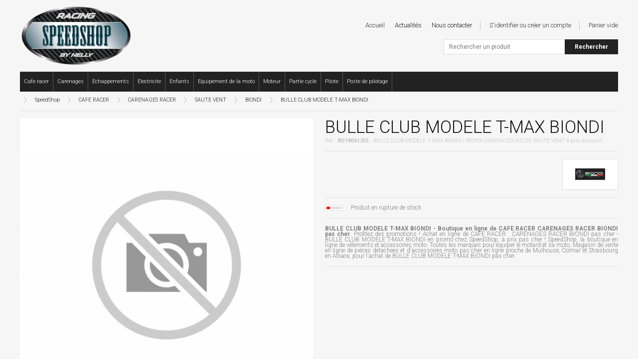

--- FILE ---
content_type: text/html; charset=UTF-8
request_url: https://racing.speedshop.fr/cafe-racer/carenages-racer/saute-vent/biondi/51928.html
body_size: 3836
content:
<!doctype html>
<!--[if lte IE 7]> <html class="no-js ie67 ie678" lang="fr"> <![endif]-->
<!--[if IE 8]> <html class="no-js ie8 ie678" lang="fr"> <![endif]-->
<!--[if IE 9]> <html class="no-js ie9" lang="fr"> <![endif]-->
<!--[if gt IE 9]> <!--><html class="no-js" lang="fr"> <!--<![endif]-->
<head>
<meta charset="UTF-8" />
<!--[if IE]><meta http-equiv="X-UA-Compatible" content="IE=edge"><![endif]-->
<title>BULLE CLUB MODELE T-MAX BIONDI - BIONDI / CARENAGES RACER / SAUTE VENT</title>
<meta name="description" content="SpeedShop racing | Vente en ligne de BULLE CLUB MODELE T-MAX BIONDI - CARENAGES RACER BIONDI - Magasin de CAFE RACER en Alsace" />
<meta property="og:image" content="https://racing.speedshop.fr/uploads/produits/1000.jpg" />
<meta property="og:url" content="https://racing.speedshop.fr/cafe-racer/carenages-racer/saute-vent/biondi/51928.html" />
<meta property="og:title" content="BULLE CLUB MODELE T-MAX BIONDI" />
<meta property="og:description" content="SpeedShop racing | Vente en ligne de BULLE CLUB MODELE T-MAX BIONDI - CARENAGES RACER BIONDI - Magasin de CAFE RACER en Alsace" />
<meta name="robots" content="index,follow" />
<meta name="language" content="fr" />
<link href="https://racing.speedshop.fr/favicon.png" rel="icon" type="image/png" />
<link href="https://racing.speedshop.fr/favicon.ico" rel="shortcut icon" type="image/vnd.microsoft.icon" />
<!--[if lt IE 9]>
<script src="//html5shiv.googlecode.com/svn/trunk/html5.js"></script>
<![endif]-->
<link href="https://racing.speedshop.fr/styles/knacss.css" rel="stylesheet" media="all" />
<link href="https://racing.speedshop.fr/styles/styles.css" rel="stylesheet" media="all" />
<link href="https://racing.speedshop.fr/styles/styles-racing.css" rel="stylesheet" media="all" />
<link href="https://racing.speedshop.fr/scripts/autocomplete/autocomplete.css" rel="stylesheet" media="all" />
<link href="https://racing.speedshop.fr/scripts/colorbox/colorbox.css" rel="stylesheet" media="all" />
<script src="https://racing.speedshop.fr/scripts/jquery.js"></script>
<script src="https://racing.speedshop.fr/scripts/autocomplete/jquery.autocomplete.js"></script>
<script src="https://racing.speedshop.fr/scripts/colorbox/jquery.colorbox.js"></script>
<script src="https://racing.speedshop.fr/scripts/scripts.js"></script>
</head>
<body>
<div class="global">
    <noscript>
    <div class="noscript">
        <p>Il semblerait que la prise en charge de JavaScript par votre navigateur soit désactivée. Il doit être activé pour utiliser toutes les fonctionnalités de ce site.</p>
    </div>
</noscript>
<!-- <div class="absent">Absent jusqu’au 09 janvier 2020 - Les commandes seront traitées dès notre retour.</div> -->

<header class="header">
    <div class="logo"><a href="https://racing.speedshop.fr/"><img src="https://racing.speedshop.fr/images/racing.png" alt="Boutique en ligne de vêtements et accessoires moto" /></a></div>

    <nav class="nav">
        <ul class="unstyled">
            <li class="niv1"><a href="https://racing.speedshop.fr/cafe-racer/"><span>Cafe racer</span></a><li class="niv1"><a href="https://racing.speedshop.fr/carenages/"><span>Carenages</span></a><li class="niv1"><a href="https://racing.speedshop.fr/echappements/"><span>Echappements</span></a><li class="niv1"><a href="https://racing.speedshop.fr/electricite/"><span>Electricite</span></a><li class="niv1"><a href="https://racing.speedshop.fr/enfants/"><span>Enfants</span></a><li class="niv1"><a href="https://racing.speedshop.fr/equipement-de-la-moto/"><span>Equipement de la moto</span></a><li class="niv1"><a href="https://racing.speedshop.fr/moteur/"><span>Moteur</span></a><li class="niv1"><a href="https://racing.speedshop.fr/partie-cycle/"><span>Partie cycle</span></a><li class="niv1"><a href="https://racing.speedshop.fr/pilote/"><span>Pilote</span></a><li class="niv1"><a href="https://racing.speedshop.fr/poste-de-pilotage/"><span>Poste de pilotage</span></a>

            
        </ul>
        <div class="clear"></div>
    </nav>

    <nav class="site">
        <ul class="unstyled">
            <li onclick="document.location.href='https://racing.speedshop.fr/'">Accueil</li>
            <li onclick="document.location.href='https://racing.speedshop.fr/actualites.html'"><a href="https://racing.speedshop.fr/actualites.html">Actualités</a></li>
            <li class="separator"><a href="https://racing.speedshop.fr/contact.html">Nous contacter</a></li>

            <li onclick="document.location.href='https://racing.speedshop.fr/identification.html'" class="separator">S'identifier ou créer un compte</strong></li><li>Panier vide</li>        </ul>
    </nav>

    <div class="search">
		<form action="https://racing.speedshop.fr/resultats.html" method="get">
            <input name="q" id="item" type="text" class="item" placeholder="Rechercher un produit" autofocus="autofocus" />
            <input type="submit" value="Rechercher" class="search" />
        </form>
    </div>
</header>
    <nav class="fullpath"><span onclick="document.location.href='https://racing.speedshop.fr/'" class="home">SpeedShop</span><a href="https://racing.speedshop.fr/cafe-racer/">CAFE RACER</a><a href="https://racing.speedshop.fr/cafe-racer/carenages-racer/">CARENAGES RACER</a><a href="https://racing.speedshop.fr/cafe-racer/carenages-racer/saute-vent/">SAUTE VENT</a><a href="https://racing.speedshop.fr/cafe-racer/carenages-racer/saute-vent/biondi/">BIONDI</a><a href="https://racing.speedshop.fr/cafe-racer/carenages-racer/saute-vent/biondi/51928.html">BULLE CLUB MODELE T-MAX BIONDI</a></nav>
    <hr class="line" />

    <div class="grid2">
        <div class="images-produit">
            <section class="images">
                <a href="https://racing.speedshop.fr/uploads/produits/1000.jpg" title="BULLE CLUB MODELE T-MAX BIONDI" rel="zoom"><img src="https://racing.speedshop.fr/uploads/produits/600.jpg" alt="BULLE CLUB MODELE T-MAX BIONDI" class="image" /></a>                <div class="clear"></div>
            </section>
        </div>
        <div class="infos-produit">
            <section class="produit">
                <h1 class="title">BULLE CLUB MODELE T-MAX BIONDI</h1>
                <p class="subtitle">Réf. : <strong>BD18061255</strong> - BULLE CLUB MODELE T-MAX BIONDI / BIONDI CARENAGES RACER SAUTE VENT à prix discount</p>
                <hr class="line" />

                <div class="row">
                    <div class="col w80 select">
                                            </div>
                    <div class="col w50 marque">
                        <a href="https://racing.speedshop.fr/magasin-biondi.html" title="Voir les produits BIONDI"><img src="https://racing.speedshop.fr/uploads/marques/biondi.jpg" alt="Magasin BIONDI" /></a>                    </div>
                </div>

                <hr class="line" />

                
                <div class="disponibilite"><img src="https://racing.speedshop.fr/images/statuts/statut0.gif" alt="Produit en rupture de stock" />Produit en rupture de stock</div>
                <hr class="line" />

                <p class="test"><strong>BULLE CLUB MODELE T-MAX BIONDI - Boutique en ligne de CAFE RACER CARENAGES RACER BIONDI pas cher.</strong> Profitez des promotions ! Achat en ligne de CAFE RACER : CARENAGES RACER BIONDI pas cher - BULLE CLUB MODELE T-MAX BIONDI en promo chez SpeedShop, à prix pas cher ! SpeedShop, la boutique en ligne de vêtements et accessoires moto. Toutes les marques pour équiper le motard et sa moto. Magasin de vente en ligne de pièces détachées et d'accessoires moto pas cher en ligne proche de Mulhouse, Colmar et Strasbourg en Alsace, pour l'achat de BULLE CLUB MODELE T-MAX BIONDI pas cher.</p>
                <hr class="line" />
                <div class="social">
                    <div class='shareaholic-canvas' data-app='share_buttons' data-app-id='11843518'></div>
                </div>
            </section>
        </div>
    </div>
    <div class="clear"></div>
    <hr class="line" />

    <p class="description-produit" itemprop="description"><strong>Informations sur l'article</strong><br /><br />Compatibilités:<br />
YAMAHA T MAX 530 530cc de 2012 à 16</p><hr class="line" />
    <section class="produit"><h2 class="title">CARENAGES RACER - les produits du moment</h2><p class="subtitle"></p><hr class="line" /><div class="autogrid4 list4"><article class="produit" itemscope itemtype="http://data-vocabulary.org/Product" onclick="document.location.href='https://racing.speedshop.fr/cafe-racer/carenages-racer/saute-vent/dart-flyscreen/41419.html'"><div class="image"><img src="https://racing.speedshop.fr/41419/88992/200/bulle-dart-modele-piranha-kawasaki-w650-et-w800.jpg" alt="BULLE DART MODÈLE PIRANHA KAWASAKI W650 ET W800 " itemprop="image" /></div><p class="title" itemprop="name"><a href="https://racing.speedshop.fr/cafe-racer/carenages-racer/saute-vent/dart-flyscreen/41419.html">BULLE DART MODÈLE PIRANHA KAWASAKI W650 ET W800 </a></p><span itemprop="offerDetails" itemscope itemtype="http://data-vocabulary.org/Offer"><meta itemprop="currency" content="EUR" /><p class="prix" itemprop="price">109,90 EUR</p><p class="prix-barre">&nbsp;</p></span><p class="text"><a href="https://racing.speedshop.fr/cafe-racer/carenages-racer/saute-vent/dart-flyscreen/"><span itemprop="category" content="CARENAGES RACER">CARENAGES RACER</span> <span itemprop="category" content="SAUTE VENT">SAUTE VENT</span> <span itemprop="brand">DART Flyscreen</span></a></p></article><article class="produit" itemscope itemtype="http://data-vocabulary.org/Product" onclick="document.location.href='https://racing.speedshop.fr/cafe-racer/carenages-racer/saute-vent/dart-flyscreen/46907.html'"><div class="image"><img src="https://racing.speedshop.fr/uploads/produits/200.jpg" alt="Saute vent Classic DART sans support - Couleur : FUMEE " itemprop="image" /></div><p class="title" itemprop="name"><a href="https://racing.speedshop.fr/cafe-racer/carenages-racer/saute-vent/dart-flyscreen/46907.html">Saute vent Classic DART sans support - Couleur : FUMEE </a></p><span itemprop="offerDetails" itemscope itemtype="http://data-vocabulary.org/Offer"><meta itemprop="currency" content="EUR" /><p class="prix" itemprop="price">62,00 EUR</p><p class="prix-barre">&nbsp;</p></span><p class="text"><a href="https://racing.speedshop.fr/cafe-racer/carenages-racer/saute-vent/dart-flyscreen/"><span itemprop="category" content="CARENAGES RACER">CARENAGES RACER</span> <span itemprop="category" content="SAUTE VENT">SAUTE VENT</span> <span itemprop="brand">DART Flyscreen</span></a></p></article><article class="produit" itemscope itemtype="http://data-vocabulary.org/Product" onclick="document.location.href='https://racing.speedshop.fr/cafe-racer/carenages-racer/saute-vent/biondi/51901.html'"><div class="image"><img src="https://racing.speedshop.fr/uploads/produits/200.jpg" alt="BULLE SPORT FUME CLAIR SCRAM 411 BIONDI " itemprop="image" /></div><p class="title" itemprop="name"><a href="https://racing.speedshop.fr/cafe-racer/carenages-racer/saute-vent/biondi/51901.html">BULLE SPORT FUME CLAIR SCRAM 411 BIONDI </a></p><span itemprop="offerDetails" itemscope itemtype="http://data-vocabulary.org/Offer"><meta itemprop="currency" content="EUR" /><p class="prix" itemprop="price">140,15 EUR</p><p class="prix-barre">&nbsp;</p></span><p class="text"><a href="https://racing.speedshop.fr/cafe-racer/carenages-racer/saute-vent/biondi/"><span itemprop="category" content="CARENAGES RACER">CARENAGES RACER</span> <span itemprop="category" content="SAUTE VENT">SAUTE VENT</span> <span itemprop="brand">BIONDI</span></a></p></article><article class="produit" itemscope itemtype="http://data-vocabulary.org/Product" onclick="document.location.href='https://racing.speedshop.fr/cafe-racer/carenages-racer/saute-vent/biondi/51898.html'"><div class="image"><img src="https://racing.speedshop.fr/uploads/produits/200.jpg" alt="BULLE CAFE NOIR SATINE SCRAM 411 BIONDI " itemprop="image" /></div><p class="title" itemprop="name"><a href="https://racing.speedshop.fr/cafe-racer/carenages-racer/saute-vent/biondi/51898.html">BULLE CAFE NOIR SATINE SCRAM 411 BIONDI </a></p><span itemprop="offerDetails" itemscope itemtype="http://data-vocabulary.org/Offer"><meta itemprop="currency" content="EUR" /><p class="prix" itemprop="price">131,68 EUR</p><p class="prix-barre">&nbsp;</p></span><p class="text"><a href="https://racing.speedshop.fr/cafe-racer/carenages-racer/saute-vent/biondi/"><span itemprop="category" content="CARENAGES RACER">CARENAGES RACER</span> <span itemprop="category" content="SAUTE VENT">SAUTE VENT</span> <span itemprop="brand">BIONDI</span></a></p></article></div><div class="clear"></div></section>
    <hr class="line" />
    <section class="partenaires">
    <p>Nos différents partenaires assurent la livraison offerte à partir de 99,00 euros avec La Poste, un paiement 100% sécurisé sur la plateforme Mercanet proposée par la BNP ou directement avec votre compte PayPal.</p>
    <div class="grid3">
        <div><img src="https://racing.speedshop.fr/images/logo-laposte.jpg" alt="Expédition gratuite à partir de 150,00 euros" /></div>
        <div><img src="https://racing.speedshop.fr/images/logo-mercanet.jpg" alt="Site et paiement 100% sécurisé" /></div>
        <div><img src="https://racing.speedshop.fr/images/logo-paypal.jpg" alt="Site et paiement 100% sécurisé" /></div>
    </div>
    <div class="clear"></div>
</section>
<hr class="line" />    <footer class="footer">
        <p><a href="http://racing.speedshop.fr/">SpeedShop racing</a> & <a href="http://vintage.speedshop.fr/">SpeedShop vintage</a>, les boutiques en ligne de vêtements et accessoires moto. Toutes les marques pour équiper le motard et sa moto : 100%, ACCOSSATO, ACEWELL, ALPINA, Arai, ARIETE, Aston Martin, AVIATOR GOGGLE, BABY BANZ, BARBOUR, BARTUBELESS, Bell, BELSTAFF, Benson & Cherry, BIKESPLAST, BIONDI, BLAUER, BLVD 966, BOLID'STER, BONAMICI, BRAKING, BRIDGEPORT, BST, Caberg, CARBONIN, Chevignon, Classic Legend Motors, Climax, CNC RACING, CRUCIATA, DART Flyscreen, DAYTONA, Delahaye, DISCACCIATI, DMD, Drivers Club, DYMAG, ELEVEIT, EVO X, EVOTECH, FELIX MOTOCYCLETTE, Ferrari, Foulard, Goorin Bros, GPA, GULF, GUNS, H2O RADIATORI, HEDON, Helstons, Hero Seven, HIGHSIDER, Holyfreedom, ICON, ISR, JETPRIME, KELLERMANN, KIDDIMOTO, KINEO, KRIEGA, Kustom Tech, LIGHTECH, LV8, MALF, MATRIS, Merlin, MONZATECH, MOTOGADGET, MV AGUSTA, Nannini, NC, NE PAS PUBLIER, NEWRAY, OHVALE, Oily Rag, Origine, OZ, PIRELLI, PMT TYRES, Premier, PZRACING, RACEBOLT, RADIANTZ, RAINERS, Red Torpedo, Rokker Company, Roland Sands, ROTOBOX, RST, SIFAM, SIMPSON, SKEED, SOUTH GARAGE, SP ELECTRONICS, SPARCO, Speed Shop, SPRINT FILTER, STM, STOMPGRIP, TAPPEZZERIA, TERMORACE, TSS, TURBOSPOKE, TWM, VOIGT, Von Dutch, Warson, ZARD, ZERO GRAVITY. Magasin de vente en ligne de pièces détachées et d'accessoires moto pas cher en ligne.</p>
    <hr class="line" />
    <div class="copyright">© 2026 SpeedShop - Tous droits réservés.</div>
    <ul class="unstyled help">
        <li><a href="https://racing.speedshop.fr/cookies.html">Déclaration relative aux cookies</a></li>
        <li><a href="https://racing.speedshop.fr/confidentialite.html">Politique de confidentialité</a></li>
        <li><a href="https://racing.speedshop.fr/cgv.html">Conditions générales de vente</a></li>
        <li><a href="https://racing.speedshop.fr/legal.html">Informations légales</a></li>
    </ul>
    <div class="clear"></div>
</footer>
<script id="Cookiebot" src="https://consent.cookiebot.com/uc.js" data-cbid="b4b0cdb6-e541-4a59-b4d7-7f0a0b7c833c" type="text/javascript" async></script>
</div>
</body>
</html>


--- FILE ---
content_type: text/css; charset=utf-8
request_url: https://racing.speedshop.fr/styles/styles-racing.css
body_size: 22
content:
@charset "UTF-8";

/* Fonts */

/* Pages */

body {
    /* background-image: url(../images/background-racing.jpg);
    background-position: top center;
    background-attachment: fixed; */
}

header.header nav.nav ul li.niv1 {
    line-height: 40px;
    font-size: 0.65em;
    font-weight: 300;
    color: white;
    padding: 0 8px;
    float: left;
    cursor: pointer;
    background-color: #222;
    text-align: center;
    border-right: 1px solid #555;
}
/* header.header nav.nav ul li.niv1 {
    width: 16.66%;
} */
/* header.header nav.nav ul li.niv1 span {
    font-size: 1em;
} */
